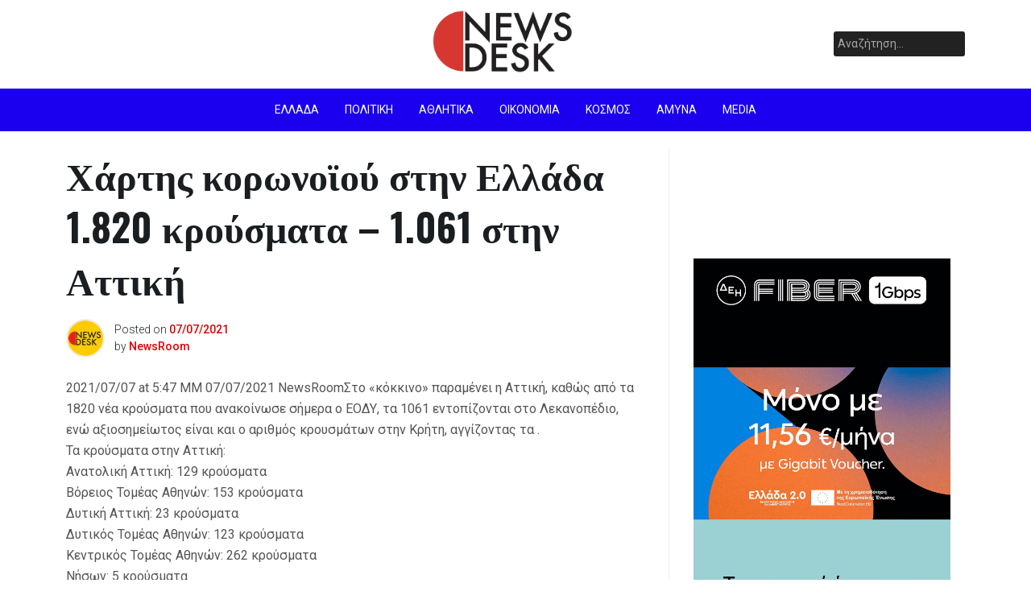

--- FILE ---
content_type: text/html; charset=UTF-8
request_url: https://newsdesk.gr/2021/07/chartis-koronoioy-stin-ellada-1-820-kroysmata-1-061-stin-attiki/
body_size: 14694
content:
<!doctype html>
<html lang="el">
<head>
	<meta charset="UTF-8">
	<meta name="viewport" content="width=device-width, initial-scale=1">
	<link rel="profile" href="https://gmpg.org/xfn/11">

	<meta name='robots' content='index, follow, max-image-preview:large, max-snippet:-1, max-video-preview:-1' />

	<!-- This site is optimized with the Yoast SEO plugin v21.8.1 - https://yoast.com/wordpress/plugins/seo/ -->
	<title>Χάρτης κορωνοϊού στην Ελλάδα 1.820 κρούσματα - 1.061 στην Αττική - NewsDesk</title>
	<link rel="canonical" href="https://newsdesk.gr/2021/07/chartis-koronoioy-stin-ellada-1-820-kroysmata-1-061-stin-attiki/" />
	<meta property="og:locale" content="el_GR" />
	<meta property="og:type" content="article" />
	<meta property="og:title" content="Χάρτης κορωνοϊού στην Ελλάδα 1.820 κρούσματα - 1.061 στην Αττική - NewsDesk" />
	<meta property="og:description" content="Στο «κόκκινο» παραμένει η Αττική, καθώς από τα 1820 νέα κρούσματα που ανακοίνωσε σήμερα ο ΕΟΔΥ, τα 1061 εντοπίζονται στο Λεκανοπέδιο, ενώ αξιοσημείωτος είναι και ο αριθμός κρουσμάτων στην Κρήτη,...." />
	<meta property="og:url" content="https://newsdesk.gr/2021/07/chartis-koronoioy-stin-ellada-1-820-kroysmata-1-061-stin-attiki/" />
	<meta property="og:site_name" content="NewsDesk" />
	<meta property="article:publisher" content="https://facebook.com/newsdesk.gr" />
	<meta property="article:published_time" content="2021-07-07T14:47:11+00:00" />
	<meta name="author" content="NewsRoom" />
	<meta name="twitter:card" content="summary_large_image" />
	<meta name="twitter:creator" content="@newsdesk_gr" />
	<meta name="twitter:site" content="@newsdesk_gr" />
	<meta name="twitter:label1" content="Συντάχθηκε από" />
	<meta name="twitter:data1" content="NewsRoom" />
	<meta name="twitter:label2" content="Εκτιμώμενος χρόνος ανάγνωσης" />
	<meta name="twitter:data2" content="1 λεπτό" />
	<script type="application/ld+json" class="yoast-schema-graph">{"@context":"https://schema.org","@graph":[{"@type":"Article","@id":"https://newsdesk.gr/2021/07/chartis-koronoioy-stin-ellada-1-820-kroysmata-1-061-stin-attiki/#article","isPartOf":{"@id":"https://newsdesk.gr/2021/07/chartis-koronoioy-stin-ellada-1-820-kroysmata-1-061-stin-attiki/"},"author":{"name":"NewsRoom","@id":"https://newsdesk.gr/#/schema/person/20e84b1b0240293da20bf85ff9983f65"},"headline":"Χάρτης κορωνοϊού στην Ελλάδα 1.820 κρούσματα &#8211; 1.061 στην Αττική","datePublished":"2021-07-07T14:47:11+00:00","dateModified":"2021-07-07T14:47:11+00:00","mainEntityOfPage":{"@id":"https://newsdesk.gr/2021/07/chartis-koronoioy-stin-ellada-1-820-kroysmata-1-061-stin-attiki/"},"wordCount":2,"publisher":{"@id":"https://newsdesk.gr/#organization"},"image":{"@id":"https://newsdesk.gr/2021/07/chartis-koronoioy-stin-ellada-1-820-kroysmata-1-061-stin-attiki/#primaryimage"},"thumbnailUrl":"","articleSection":[" Κορονοιος","Ελλάδα"],"inLanguage":"el"},{"@type":"WebPage","@id":"https://newsdesk.gr/2021/07/chartis-koronoioy-stin-ellada-1-820-kroysmata-1-061-stin-attiki/","url":"https://newsdesk.gr/2021/07/chartis-koronoioy-stin-ellada-1-820-kroysmata-1-061-stin-attiki/","name":"Χάρτης κορωνοϊού στην Ελλάδα 1.820 κρούσματα - 1.061 στην Αττική - NewsDesk","isPartOf":{"@id":"https://newsdesk.gr/#website"},"primaryImageOfPage":{"@id":"https://newsdesk.gr/2021/07/chartis-koronoioy-stin-ellada-1-820-kroysmata-1-061-stin-attiki/#primaryimage"},"image":{"@id":"https://newsdesk.gr/2021/07/chartis-koronoioy-stin-ellada-1-820-kroysmata-1-061-stin-attiki/#primaryimage"},"thumbnailUrl":"","datePublished":"2021-07-07T14:47:11+00:00","dateModified":"2021-07-07T14:47:11+00:00","breadcrumb":{"@id":"https://newsdesk.gr/2021/07/chartis-koronoioy-stin-ellada-1-820-kroysmata-1-061-stin-attiki/#breadcrumb"},"inLanguage":"el","potentialAction":[{"@type":"ReadAction","target":["https://newsdesk.gr/2021/07/chartis-koronoioy-stin-ellada-1-820-kroysmata-1-061-stin-attiki/"]}]},{"@type":"ImageObject","inLanguage":"el","@id":"https://newsdesk.gr/2021/07/chartis-koronoioy-stin-ellada-1-820-kroysmata-1-061-stin-attiki/#primaryimage","url":"","contentUrl":""},{"@type":"BreadcrumbList","@id":"https://newsdesk.gr/2021/07/chartis-koronoioy-stin-ellada-1-820-kroysmata-1-061-stin-attiki/#breadcrumb","itemListElement":[{"@type":"ListItem","position":1,"name":"Αρχική","item":"https://newsdesk.gr/"},{"@type":"ListItem","position":2,"name":"Home","item":"https://newsdesk.gr/home-2/"},{"@type":"ListItem","position":3,"name":"Χάρτης κορωνοϊού στην Ελλάδα 1.820 κρούσματα &#8211; 1.061 στην Αττική"}]},{"@type":"WebSite","@id":"https://newsdesk.gr/#website","url":"https://newsdesk.gr/","name":"NewsDesk","description":"","publisher":{"@id":"https://newsdesk.gr/#organization"},"potentialAction":[{"@type":"SearchAction","target":{"@type":"EntryPoint","urlTemplate":"https://newsdesk.gr/?s={search_term_string}"},"query-input":"required name=search_term_string"}],"inLanguage":"el"},{"@type":"Organization","@id":"https://newsdesk.gr/#organization","name":"NewsDesk","url":"https://newsdesk.gr/","logo":{"@type":"ImageObject","inLanguage":"el","@id":"https://newsdesk.gr/#/schema/logo/image/","url":"https://newsdesk.gr/wp-content/uploads/2020/06/cropped-Screenshot-2020-06-04-at-1.50.02-PM-1.png","contentUrl":"https://newsdesk.gr/wp-content/uploads/2020/06/cropped-Screenshot-2020-06-04-at-1.50.02-PM-1.png","width":1166,"height":510,"caption":"NewsDesk"},"image":{"@id":"https://newsdesk.gr/#/schema/logo/image/"},"sameAs":["https://facebook.com/newsdesk.gr","https://twitter.com/newsdesk_gr"]},{"@type":"Person","@id":"https://newsdesk.gr/#/schema/person/20e84b1b0240293da20bf85ff9983f65","name":"NewsRoom","image":{"@type":"ImageObject","inLanguage":"el","@id":"https://newsdesk.gr/#/schema/person/image/","url":"https://newsdesk.gr/wp-content/uploads/2022/02/21824277-BC75-48E2-AD69-9EE55722A5ED-150x150.jpeg","contentUrl":"https://newsdesk.gr/wp-content/uploads/2022/02/21824277-BC75-48E2-AD69-9EE55722A5ED-150x150.jpeg","caption":"NewsRoom"},"url":"https://newsdesk.gr/author/crazyalex/"}]}</script>
	<!-- / Yoast SEO plugin. -->


<link rel='dns-prefetch' href='//fonts.googleapis.com' />
<link rel="alternate" type="application/rss+xml" title="Ροή RSS &raquo; NewsDesk" href="https://newsdesk.gr/feed/" />
<link rel="alternate" type="application/rss+xml" title="Ροή Σχολίων &raquo; NewsDesk" href="https://newsdesk.gr/comments/feed/" />
<script type="da635e40334bfef5f63d1228-text/javascript">
window._wpemojiSettings = {"baseUrl":"https:\/\/s.w.org\/images\/core\/emoji\/14.0.0\/72x72\/","ext":".png","svgUrl":"https:\/\/s.w.org\/images\/core\/emoji\/14.0.0\/svg\/","svgExt":".svg","source":{"concatemoji":"https:\/\/newsdesk.gr\/wp-includes\/js\/wp-emoji-release.min.js?ver=6.2"}};
/*! This file is auto-generated */
!function(e,a,t){var n,r,o,i=a.createElement("canvas"),p=i.getContext&&i.getContext("2d");function s(e,t){p.clearRect(0,0,i.width,i.height),p.fillText(e,0,0);e=i.toDataURL();return p.clearRect(0,0,i.width,i.height),p.fillText(t,0,0),e===i.toDataURL()}function c(e){var t=a.createElement("script");t.src=e,t.defer=t.type="text/javascript",a.getElementsByTagName("head")[0].appendChild(t)}for(o=Array("flag","emoji"),t.supports={everything:!0,everythingExceptFlag:!0},r=0;r<o.length;r++)t.supports[o[r]]=function(e){if(p&&p.fillText)switch(p.textBaseline="top",p.font="600 32px Arial",e){case"flag":return s("\ud83c\udff3\ufe0f\u200d\u26a7\ufe0f","\ud83c\udff3\ufe0f\u200b\u26a7\ufe0f")?!1:!s("\ud83c\uddfa\ud83c\uddf3","\ud83c\uddfa\u200b\ud83c\uddf3")&&!s("\ud83c\udff4\udb40\udc67\udb40\udc62\udb40\udc65\udb40\udc6e\udb40\udc67\udb40\udc7f","\ud83c\udff4\u200b\udb40\udc67\u200b\udb40\udc62\u200b\udb40\udc65\u200b\udb40\udc6e\u200b\udb40\udc67\u200b\udb40\udc7f");case"emoji":return!s("\ud83e\udef1\ud83c\udffb\u200d\ud83e\udef2\ud83c\udfff","\ud83e\udef1\ud83c\udffb\u200b\ud83e\udef2\ud83c\udfff")}return!1}(o[r]),t.supports.everything=t.supports.everything&&t.supports[o[r]],"flag"!==o[r]&&(t.supports.everythingExceptFlag=t.supports.everythingExceptFlag&&t.supports[o[r]]);t.supports.everythingExceptFlag=t.supports.everythingExceptFlag&&!t.supports.flag,t.DOMReady=!1,t.readyCallback=function(){t.DOMReady=!0},t.supports.everything||(n=function(){t.readyCallback()},a.addEventListener?(a.addEventListener("DOMContentLoaded",n,!1),e.addEventListener("load",n,!1)):(e.attachEvent("onload",n),a.attachEvent("onreadystatechange",function(){"complete"===a.readyState&&t.readyCallback()})),(e=t.source||{}).concatemoji?c(e.concatemoji):e.wpemoji&&e.twemoji&&(c(e.twemoji),c(e.wpemoji)))}(window,document,window._wpemojiSettings);
</script>
<style>
img.wp-smiley,
img.emoji {
	display: inline !important;
	border: none !important;
	box-shadow: none !important;
	height: 1em !important;
	width: 1em !important;
	margin: 0 0.07em !important;
	vertical-align: -0.1em !important;
	background: none !important;
	padding: 0 !important;
}
</style>
	
<link rel='stylesheet' id='mediaelement-css' href='https://newsdesk.gr/wp-includes/js/mediaelement/mediaelementplayer-legacy.min.css?ver=4.2.17' media='all' />
<link rel='stylesheet' id='wp-mediaelement-css' href='https://newsdesk.gr/wp-includes/js/mediaelement/wp-mediaelement.min.css?ver=6.2' media='all' />
<link rel='stylesheet' id='pixanews-style-css' href='https://newsdesk.gr/wp-content/themes/pixanews/style.css?ver=1.0.2.2' media='all' />
<link rel='stylesheet' id='bootstrap-css' href='https://newsdesk.gr/wp-content/themes/pixanews/lib/bootstrap/bootstrap.min.css?ver=6.2' media='all' />
<link rel='stylesheet' id='fontawesome-css' href='https://newsdesk.gr/wp-content/themes/pixanews/lib/font-awesome/css/all.min.css?ver=6.2' media='all' />
<link rel='stylesheet' id='acme-ticker-css-css' href='https://newsdesk.gr/wp-content/themes/pixanews/lib/acmeticker/css/style.min.css?ver=6.2' media='all' />
<link rel='stylesheet' id='owl-carousel-css-css' href='https://newsdesk.gr/wp-content/themes/pixanews/lib/owl-carousel/dist/assets/owl.carousel.min.css?ver=6.2' media='all' />
<link rel='stylesheet' id='owl-carousel-theme-css-css' href='https://newsdesk.gr/wp-content/themes/pixanews/lib/owl-carousel/dist/assets/owl.theme.default.min.css?ver=6.2' media='all' />
<link rel='stylesheet' id='sidr-dark-css-css' href='https://newsdesk.gr/wp-content/themes/pixanews/lib/sidr/stylesheets/jquery.sidr.dark.min.css?ver=6.2' media='all' />
<link rel='stylesheet' id='pixanews-primary-font-css' href='//fonts.googleapis.com/css2?family=Roboto%3Awght%40100%3B200%3B300%3B400%3B500%3B600%3B700%3B900&#038;display=swap&#038;ver=6.2' media='all' />
<link rel='stylesheet' id='pixanews-secondary-font-css' href='//fonts.googleapis.com/css2?family=Oswald%3Awght%40300%3B400%3B500%3B600%3B700&#038;display=swap&#038;ver=6.2' media='all' />
<link rel='stylesheet' id='pixanews-core-css' href='https://newsdesk.gr/wp-content/themes/pixanews/design-files/core/core.css?ver=6.2' media='all' />
<link rel='stylesheet' id='pixanews-header-css' href='https://newsdesk.gr/wp-content/themes/pixanews/design-files/header/style2/header.css?ver=6.2' media='all' />
<link rel='stylesheet' id='pixanews-blog-style1-css' href='https://newsdesk.gr/wp-content/themes/pixanews/design-files/blog-style/blog-style1.css?ver=6.2' media='all' />
<link rel='stylesheet' id='pixanews-single-css' href='https://newsdesk.gr/wp-content/themes/pixanews/design-files/single/single.css?ver=6.2' media='all' />
<link rel='stylesheet' id='pixanews-sidebar-css' href='https://newsdesk.gr/wp-content/themes/pixanews/design-files/sidebar/sidebar.css?ver=6.2' media='all' />
<link rel='stylesheet' id='pixanews-footer-css' href='https://newsdesk.gr/wp-content/themes/pixanews/design-files/footer/footer.css?ver=6.2' media='all' />
<link rel='stylesheet' id='pixanews-featured-modules-css' href='https://newsdesk.gr/wp-content/themes/pixanews/design-files/featured-modules/featured-modules.css?ver=6.2' media='all' />
<link rel='stylesheet' id='social-logos-css' href='https://newsdesk.gr/wp-content/plugins/jetpack/_inc/social-logos/social-logos.min.css?ver=11.9.3' media='all' />
<link rel='stylesheet' id='jetpack_css-css' href='https://newsdesk.gr/wp-content/plugins/jetpack/css/jetpack.css?ver=11.9.3' media='all' />
<script src='https://newsdesk.gr/wp-includes/js/jquery/jquery.min.js?ver=3.6.3' id='jquery-core-js' type="da635e40334bfef5f63d1228-text/javascript"></script>
<script src='https://newsdesk.gr/wp-includes/js/jquery/jquery-migrate.min.js?ver=3.4.0' id='jquery-migrate-js' type="da635e40334bfef5f63d1228-text/javascript"></script>
<link rel="https://api.w.org/" href="https://newsdesk.gr/wp-json/" /><link rel="alternate" type="application/json" href="https://newsdesk.gr/wp-json/wp/v2/posts/32599" /><link rel="EditURI" type="application/rsd+xml" title="RSD" href="https://newsdesk.gr/xmlrpc.php?rsd" />
<link rel="wlwmanifest" type="application/wlwmanifest+xml" href="https://newsdesk.gr/wp-includes/wlwmanifest.xml" />
<meta name="generator" content="WordPress 6.2" />
<link rel='shortlink' href='https://newsdesk.gr/?p=32599' />
<link rel="alternate" type="application/json+oembed" href="https://newsdesk.gr/wp-json/oembed/1.0/embed?url=https%3A%2F%2Fnewsdesk.gr%2F2021%2F07%2Fchartis-koronoioy-stin-ellada-1-820-kroysmata-1-061-stin-attiki%2F" />
<link rel="alternate" type="text/xml+oembed" href="https://newsdesk.gr/wp-json/oembed/1.0/embed?url=https%3A%2F%2Fnewsdesk.gr%2F2021%2F07%2Fchartis-koronoioy-stin-ellada-1-820-kroysmata-1-061-stin-attiki%2F&#038;format=xml" />
<script async src="https://pagead2.googlesyndication.com/pagead/js/adsbygoogle.js?client=ca-pub-6991401863524251" crossorigin="anonymous" type="da635e40334bfef5f63d1228-text/javascript"></script>	<style>img#wpstats{display:none}</style>
		 <style>
 	:root {
		 --pixanews-primary: #1b00ef;
		 --pixanews-primary-text: #f9ffe7;
		 --pixanews-background-main: #ffffff;
		 --pixanews-background-darker: #ededed;
		 
		 --pixanews-secondary: #dd0000;
		 --pixanews-secondary-text: #FFFFFF;
		 --pixanews-secondary-dark: #1900c1;
		 
		 --pixanews-text-dark: #111;
		 --pixanews-text: #555;
		 --pixanews-text-light: #777;
		 
		 --pixanews-header-background: #ffffff;
		 --pixanews-header-text: #FFFFFF;
		 --pixanews-header-lighter: #222222;
		 --pixanews-top-bar-text: #777777;
		 
		 --pixanews-mobile-header-background: #ffffff;
		 --pixanews-mobile-header-text: #222222;
	 }
 </style>
 <style>
	 #masthead #site-branding .custom-logo {
		 max-height: 100px !important;
	 }
 </style>
      <meta name="onesignal" content="wordpress-plugin"/>
            <script type="da635e40334bfef5f63d1228-text/javascript">

      window.OneSignalDeferred = window.OneSignalDeferred || [];

      OneSignalDeferred.push(function(OneSignal) {
        var oneSignal_options = {};
        window._oneSignalInitOptions = oneSignal_options;

        oneSignal_options['serviceWorkerParam'] = { scope: '/wp-content/plugins/onesignal-free-web-push-notifications/sdk_files/push/onesignal/' };
oneSignal_options['serviceWorkerPath'] = 'OneSignalSDKWorker.js';

        OneSignal.Notifications.setDefaultUrl("https://newsdesk.gr");

        oneSignal_options['wordpress'] = true;
oneSignal_options['appId'] = '70658ea5-6713-4a11-ba89-696d71f60098';
oneSignal_options['allowLocalhostAsSecureOrigin'] = true;
oneSignal_options['welcomeNotification'] = { };
oneSignal_options['welcomeNotification']['title'] = "";
oneSignal_options['welcomeNotification']['message'] = "";
oneSignal_options['welcomeNotification']['url'] = "www.newsdesk.gr";
oneSignal_options['path'] = "https://newsdesk.gr/wp-content/plugins/onesignal-free-web-push-notifications/sdk_files/";
oneSignal_options['persistNotification'] = true;
oneSignal_options['promptOptions'] = { };
oneSignal_options['promptOptions']['actionMessage'] = "Εγγραφείτε για να λαμβάνετε ειδήσεις από την επιφάνεια εργασίας";
oneSignal_options['promptOptions']['acceptButtonText'] = "Εγγραφή";
oneSignal_options['promptOptions']['cancelButtonText'] = "Αργότερα";
oneSignal_options['notifyButton'] = { };
oneSignal_options['notifyButton']['enable'] = true;
oneSignal_options['notifyButton']['position'] = 'bottom-right';
oneSignal_options['notifyButton']['theme'] = 'default';
oneSignal_options['notifyButton']['size'] = 'medium';
oneSignal_options['notifyButton']['showCredit'] = true;
oneSignal_options['notifyButton']['text'] = {};
oneSignal_options['notifyButton']['text']['dialog.main.title'] = 'Εγγραφείτε για να λαμβάνετε ειδήσεις από την επιφάνεια εργασίας';
oneSignal_options['notifyButton']['text']['dialog.main.button.subscribe'] = 'Εγγραφή';
              OneSignal.init(window._oneSignalInitOptions);
              OneSignal.Slidedown.promptPush()      });

      function documentInitOneSignal() {
        var oneSignal_elements = document.getElementsByClassName("OneSignal-prompt");

        var oneSignalLinkClickHandler = function(event) { OneSignal.Notifications.requestPermission(); event.preventDefault(); };        for(var i = 0; i < oneSignal_elements.length; i++)
          oneSignal_elements[i].addEventListener('click', oneSignalLinkClickHandler, false);
      }

      if (document.readyState === 'complete') {
           documentInitOneSignal();
      }
      else {
           window.addEventListener("load", function(event){
               documentInitOneSignal();
          });
      }
    </script>
	<style type="text/css">
			.site-title,
		.site-description {
			position: absolute;
			clip: rect(1px, 1px, 1px, 1px);
			}
			</style>
	<link rel="icon" href="https://newsdesk.gr/wp-content/uploads/2022/01/cropped-9255E62F-8001-4D77-B90F-C43ED74E2F8F-32x32.jpeg" sizes="32x32" />
<link rel="icon" href="https://newsdesk.gr/wp-content/uploads/2022/01/cropped-9255E62F-8001-4D77-B90F-C43ED74E2F8F-192x192.jpeg" sizes="192x192" />
<link rel="apple-touch-icon" href="https://newsdesk.gr/wp-content/uploads/2022/01/cropped-9255E62F-8001-4D77-B90F-C43ED74E2F8F-180x180.jpeg" />
<meta name="msapplication-TileImage" content="https://newsdesk.gr/wp-content/uploads/2022/01/cropped-9255E62F-8001-4D77-B90F-C43ED74E2F8F-270x270.jpeg" />
</head>

<body class="post-template-default single single-post postid-32599 single-format-standard wp-custom-logo">
<div id="page" class="site">
	<a class="skip-link screen-reader-text" href="#primary">Skip to content</a>
	
				<header id="masthead" class="site-header style2 d-none d-sm-none d-md-block">
				<div>
										<div id="middle-bar">
	<div class="container">
		<div class="row">
			<div class="social-menu-wrapper col">
							</div>
			
			<div id="site-branding" class="col">
				<a href="https://newsdesk.gr/" class="custom-logo-link" rel="home"><img width="1166" height="510" src="https://newsdesk.gr/wp-content/uploads/2020/06/cropped-Screenshot-2020-06-04-at-1.50.02-PM-1.png" class="custom-logo" alt="NewsDesk" decoding="async" srcset="https://newsdesk.gr/wp-content/uploads/2020/06/cropped-Screenshot-2020-06-04-at-1.50.02-PM-1.png 1166w, https://newsdesk.gr/wp-content/uploads/2020/06/cropped-Screenshot-2020-06-04-at-1.50.02-PM-1-300x131.png 300w, https://newsdesk.gr/wp-content/uploads/2020/06/cropped-Screenshot-2020-06-04-at-1.50.02-PM-1-1024x448.png 1024w, https://newsdesk.gr/wp-content/uploads/2020/06/cropped-Screenshot-2020-06-04-at-1.50.02-PM-1-768x336.png 768w" sizes="(max-width: 1166px) 100vw, 1166px" /></a>					<div class="site-title h1"><a href="https://newsdesk.gr/" rel="home">NewsDesk</a></div>
			</div><!-- .site-branding -->
			
			<div id="top-search" class="col">
				<form role="search" method="get" class="search-form" action="https://newsdesk.gr/">
				<label>
					<span class="screen-reader-text">Αναζήτηση για:</span>
					<input type="search" class="search-field" placeholder="Αναζήτηση&hellip;" value="" name="s" />
				</label>
				<input type="submit" class="search-submit" value="Αναζήτηση" />
			</form>	
			</div>
		</div>
	</div>
</div>	
					<div id="bottom-bar">
	<nav id="site-navigation" class="main-navigation">
		<div class="container">
			<div class="menu-menu-1-container"><ul id="primary-menu" class="menu"><li id="menu-item-12" class="menu-item menu-item-type-taxonomy menu-item-object-category current-post-ancestor current-menu-parent current-post-parent menu-item-12"><a href="https://newsdesk.gr/category/ellada/">Ελλάδα</a></li>
<li id="menu-item-17" class="menu-item menu-item-type-taxonomy menu-item-object-category menu-item-17"><a href="https://newsdesk.gr/category/politiki/">Πολιτική</a></li>
<li id="menu-item-37353" class="menu-item menu-item-type-taxonomy menu-item-object-category menu-item-37353"><a href="https://newsdesk.gr/category/athlitika/">αθλητικα</a></li>
<li id="menu-item-15" class="menu-item menu-item-type-taxonomy menu-item-object-category menu-item-15"><a href="https://newsdesk.gr/category/ikonomia/">Οικονομία</a></li>
<li id="menu-item-14" class="menu-item menu-item-type-taxonomy menu-item-object-category menu-item-14"><a href="https://newsdesk.gr/category/kosmos/">Κόσμος</a></li>
<li id="menu-item-36696" class="menu-item menu-item-type-taxonomy menu-item-object-category menu-item-36696"><a href="https://newsdesk.gr/category/amyna/">Άμυνα</a></li>
<li id="menu-item-36695" class="menu-item menu-item-type-taxonomy menu-item-object-category menu-item-36695"><a href="https://newsdesk.gr/category/media/">Media</a></li>
</ul></div>		</div>
	</nav><!-- #site-navigation -->
</div>				</div>		
			</header><!-- #masthead -->
			
	 
	<header id="masthead-mobile" class="d-flex d-sm-flex d-md-none">
		<a href="#sidr" id="sidr-toggle" class="toggle-menu-hamburger"><i class="fa fa-bars"></i></a>
		<div id="site-branding-mobile">
			<a href="https://newsdesk.gr/" class="custom-logo-link" rel="home"><img width="1166" height="510" src="https://newsdesk.gr/wp-content/uploads/2020/06/cropped-Screenshot-2020-06-04-at-1.50.02-PM-1.png" class="custom-logo" alt="NewsDesk" decoding="async" srcset="https://newsdesk.gr/wp-content/uploads/2020/06/cropped-Screenshot-2020-06-04-at-1.50.02-PM-1.png 1166w, https://newsdesk.gr/wp-content/uploads/2020/06/cropped-Screenshot-2020-06-04-at-1.50.02-PM-1-300x131.png 300w, https://newsdesk.gr/wp-content/uploads/2020/06/cropped-Screenshot-2020-06-04-at-1.50.02-PM-1-1024x448.png 1024w, https://newsdesk.gr/wp-content/uploads/2020/06/cropped-Screenshot-2020-06-04-at-1.50.02-PM-1-768x336.png 768w" sizes="(max-width: 1166px) 100vw, 1166px" /></a>	</div><!-- .site-branding -->		<a href="#search-drop" class="search-toggle"><i class="fa fa-search"></i></a>
	</header>	

	<div class="container">
		<div class="row">
	<main id="primary" class="site-main col-md-8">

		<article id="post-32599" class="single-style2 post-32599 post type-post status-publish format-standard has-post-thumbnail hentry category-covid category-ellada">

	<header class="entry-header">
		<h1 class="entry-title">Χάρτης κορωνοϊού στην Ελλάδα 1.820 κρούσματα &#8211; 1.061 στην Αττική</h1>	
			<div class="entry-meta">
					 <div class="entry-meta-style2 row">
		 <div class="col author-avatar">
			 <img src="https://newsdesk.gr/wp-content/uploads/2022/02/21824277-BC75-48E2-AD69-9EE55722A5ED-150x150.jpeg" width="96" height="96" alt="Avatar" class="avatar avatar-96 wp-user-avatar wp-user-avatar-96 photo avatar-default" />		 </div>
		 <div class="col">
			 <span class="posted-on">Posted on <a href="https://newsdesk.gr/2021/07/chartis-koronoioy-stin-ellada-1-820-kroysmata-1-061-stin-attiki/" rel="bookmark"><time class="entry-date published updated" datetime="2021-07-07T17:47:11+03:00">07/07/2021</time></a></span><span class="byline"> by <span class="author vcard"><a class="url fn n" href="https://newsdesk.gr/author/crazyalex/">NewsRoom</a></span></span>		 </div>
	 </div>
	 
	 			</div><!-- .entry-meta -->
	</header><!-- .entry-header -->

	
			<div class="post-thumbnail">
							</div><!-- .post-thumbnail -->

		
	<div class="entry-content clearfix">
		<p>2021/07/07 at 5:47 ΜΜ 07/07/2021 NewsRoomΣτο «κόκκινο» παραμένει η Αττική, καθώς από τα 1820 νέα κρούσματα που ανακοίνωσε σήμερα ο ΕΟΔΥ, τα 1061 εντοπίζονται στο Λεκανοπέδιο, ενώ αξιοσημείωτος είναι και ο αριθμός κρουσμάτων στην Κρήτη, αγγίζοντας τα .<br />
Τα κρούσματα στην Αττική:<br />
Ανατολική Αττική: 129 κρούσματα<br />
Βόρειος Τομέας Αθηνών: 153 κρούσματα<br />
Δυτική Αττική: 23 κρούσματα<br />
Δυτικός Τομέας Αθηνών: 123 κρούσματα<br />
Κεντρικός Τομέας Αθηνών: 262 κρούσματα<br />
Νήσων: 5 κρούσματα<br />
Νότιος Τομέας Αθηνών: 239 κρούσματα<br />
Πειραιώς: 127 κρούσματα<br />
Στη Θεσσαλονίκη καταγράφηκαν 51 νέες μολύνσεις. Αξιοσημείωτο είναι ότι στο νομό Ηρακλείου Κρήτης εντοπίστηκαν 70 κρούσματα, ενώ στην περιφερειακή ενότητα Ρεθύμνου 69 κρούσματα.<br />
&nbsp;</p>
<div class="sharedaddy sd-sharing-enabled"><div class="robots-nocontent sd-block sd-social sd-social-icon-text sd-sharing"><h3 class="sd-title">Κοινοποιήστε:</h3><div class="sd-content"><ul><li class="share-twitter"><a rel="nofollow noopener noreferrer" data-shared="sharing-twitter-32599" class="share-twitter sd-button share-icon" href="https://newsdesk.gr/2021/07/chartis-koronoioy-stin-ellada-1-820-kroysmata-1-061-stin-attiki/?share=twitter" target="_blank" title="Κλικ για κοινοποίηση στο Twitter" ><span>Twitter</span></a></li><li class="share-linkedin"><a rel="nofollow noopener noreferrer" data-shared="sharing-linkedin-32599" class="share-linkedin sd-button share-icon" href="https://newsdesk.gr/2021/07/chartis-koronoioy-stin-ellada-1-820-kroysmata-1-061-stin-attiki/?share=linkedin" target="_blank" title="Κλικ για κοινοποίηση στο LinkedIn" ><span>LinkedIn</span></a></li><li class="share-telegram"><a rel="nofollow noopener noreferrer" data-shared="" class="share-telegram sd-button share-icon" href="https://newsdesk.gr/2021/07/chartis-koronoioy-stin-ellada-1-820-kroysmata-1-061-stin-attiki/?share=telegram" target="_blank" title="Πατήστε για να μοιραστείτε στο Telegram" ><span>Telegram</span></a></li><li class="share-jetpack-whatsapp"><a rel="nofollow noopener noreferrer" data-shared="" class="share-jetpack-whatsapp sd-button share-icon" href="https://newsdesk.gr/2021/07/chartis-koronoioy-stin-ellada-1-820-kroysmata-1-061-stin-attiki/?share=jetpack-whatsapp" target="_blank" title="Πατήστε για να μοιραστείτε στο WhatsApp" ><span>WhatsApp</span></a></li><li class="share-facebook"><a rel="nofollow noopener noreferrer" data-shared="sharing-facebook-32599" class="share-facebook sd-button share-icon" href="https://newsdesk.gr/2021/07/chartis-koronoioy-stin-ellada-1-820-kroysmata-1-061-stin-attiki/?share=facebook" target="_blank" title="Πατήστε για κοινοποίηση στο Facebook" ><span>Facebook</span></a></li><li class="share-end"></li></ul></div></div></div><div class='code-block code-block-5' style='margin: 8px auto; text-align: center; display: block; clear: both;'>
<iframe src="https://servedbyadbutler.com/adserve/;ID=179386;size=300x600;setID=575635;type=iframe;click=CLICK_MACRO_PLACEHOLDER" width="300" height="600" marginwidth="0" marginheight="0" hspace="0" vspace="0" frameborder="0" scrolling="no">
</iframe></div>
<!-- CONTENT END 2 -->
	</div><!-- .entry-content -->

	<footer class="entry-footer clearfix">
		<span class="cat-links">Posted Under <a href="https://newsdesk.gr/category/covid/" rel="category tag"> Κορονοιος</a> <a href="https://newsdesk.gr/category/ellada/" rel="category tag">Ελλάδα</a></span>	</footer><!-- .entry-footer -->
		
	
	<nav class="navigation post-navigation" aria-label="Άρθρα">
		<h2 class="screen-reader-text">Πλοήγηση άρθρων</h2>
		<div class="nav-links"><div class="nav-previous"><a href="https://newsdesk.gr/2021/07/poioi-voyleytes-zitisan-syggnomi-apo-tin-zoi-konstantopoyloy/" rel="prev"><i class="fa fa-arrow-alt-circle-left"></i><span class="nav-title">Ποιοι βουλευτές ζήτησαν συγνώμη από την Ζωή Κωνσταντοπούλου</span></a></div><div class="nav-next"><a href="https://newsdesk.gr/2021/07/o-kairos-simera-kai-ayrio-paraskeyi-28/" rel="next"><span class="nav-title">Ο καιρός σήμερα και αύριο Παρασκευή</span><i class="fa fa-arrow-alt-circle-right"></i></a></div></div>
	</nav>		
		
</article><!-- #post-32599 -->
	</main><!-- #main --> 


<aside id="secondary" class="widget-area col-md-4">
	<section id="custom_html-20" class="widget_text widget widget_custom_html"><div class="textwidget custom-html-widget"><div class="ft_async_tag">
    <noscript>
        <a href="https://servedby.flashtalking.com/click/2/297972;10200099;0;209;0/?gdpr=${GDPR}&gdpr_consent=${GDPR_CONSENT_78}&ft_width=300&ft_height=250&url=43533604" target="_blank" rel="noopener">
        <img border="0" src="https://servedby.flashtalking.com/imp/2/297972;10200099;205;gif;NewsdeskGR;300x250/?gdpr=${GDPR}&gdpr_consent=${GDPR_CONSENT_78}">
        </a>
    </noscript>
    <script src="/cdn-cgi/scripts/7d0fa10a/cloudflare-static/rocket-loader.min.js" data-cf-settings="da635e40334bfef5f63d1228-|49"></script><img src="data:image/png,ft" style="display: none" onerror='
        (function(img) {
            window.ftClick = "";
            window.ftExpTrack_10200099 = "";
            window.ftX = "";
            window.ftY = "";
            window.ftZ = "";
            window.ftOBA = 1;
            window.ftContent = "";
            window.ftCustom = "";
            window.ft300x250_OOBclickTrack = "";
            window.ftRandom = Math.random()*1000000;
            window.ftClick_10200099 = ftClick;
            if(typeof(ft_referrer)=="undefined"){window.ft_referrer=(function(){var r="";if(window==top){r=window.location.href;}else{try{r=window.parent.location.href;}catch(e){}r=(r)?r:document.referrer;}while(encodeURIComponent(r).length>1000){r=r.substring(0,r.length-1);}return r;}());}
            var ftDomain = (window==top)?"":(function(){var d=document.referrer,m=(d)?d.match("(?::q/q/)+([qw-]+(q.[qw-]+)+)(q/)?".replace(/q/g,decodeURIComponent("%"+"5C"))):"",h=(m&&m[1])?m[1]:"";return (h&&h!=location.host)?"&ft_ifb=1&ft_domain="+encodeURIComponent(h):"";}());
            var ftV_10200099={pID:"10200099",width:"300",height:"250",params:{ftx:window.ftX,fty:window.ftY,ftadz:window.ftZ,ftscw:window.ftContent,ft_custom:window.ftCustom,ft_id:window.ftID||"",ft_idEnabled:window.ftIDEnabled||"",ftOBA:window.ftOBA,ft_domain:((ftDomain||"").match(RegExp("&ft_domain=([^&$]+)","i"))||["",""])[1],ft_ifb:((ftDomain||"").match(RegExp("&ft_ifb=([^&$]+)","i"))||["",""])[1],ft_agentEnv:window.mraid||window.ormma?"1":"0",ft_referrer:encodeURIComponent(window.ft_referrer),gdpr:"${GDPR}",gdpr_consent:"${GDPR_CONSENT_78}",ftClick:window.ftClick,cachebuster:window.ftRandom},winVars:{ftClick_10200099:window.ftClick_10200099,ftExpTrack_10200099:window.ftExpTrack_10200099,ft300x250_OOBclickTrack:window.ft300x250_OOBclickTrack},DTimeout:1E3,GTimeout:1E3},
            ftPProc=function(d){var c=this;d=JSON.parse(JSON.stringify(d));var f=[],l=function(a,b){b="undefined"===typeof b||isNaN(b)?1:parseInt(b,10);a=a||"";for(var e=0<=b?b:0;e--;)a=encodeURIComponent(a);return a},h=function(a){a=a.constructor==Array?a:[];for(var b=0;b<a.length;b++){var e=a[b].t&&"w"==a[b].t?"winVars":"params",c=d[e][a[b].p],g=l(a[b].n||"",a[b].e),h=l(a[b].v||"",a[b].e);g=(g?g+":":"")+h;""!==g&&(c="undefined"===typeof c||""===c||"o"===a[b].m?"":c+";",d[e][a[b].p]=c+g)}a=!0;for(b=0;b<f.length;b++)if(!f[b].deployed){a=!1;break}a&&k()},k=function(){k=function(){};deployTag()};c.getVars=function(a){return JSON.parse(JSON.stringify(a?"string"===typeof a&&"undefined"!==typeof d[a]?d[a]:{}:d))};c.getSrcString=function(){var a=c.getVars("params"),b=[],e;for(e in a)a.hasOwnProperty(e)&&"undefined"!==typeof a[e]&&""!==a[e]&&b.push(e+"="+a[e]);return b.join("&")};c.deployWinVars=function(){var a=c.getVars("winVars"),b;for(b in a)a.hasOwnProperty(b)&&"undefined"!==typeof a[b]&&(window[b]=a[b])};c.addPProc=function(a){a.deployed=!1;f.push(a)};c.init=function(){d.v=5;var a=[];0===f.length?k():(f.forEach(function(b){a.push(b.id);b.timeout=parseInt(isNaN(b.timeout)?d.DTimeout:b.timeout,10);b.timer=setTimeout(function(){var a={};clearTimeout(b.timer);b.deployed||(b.deployed=!0,h(a))},b.timeout||d.DTimeout);b.deploy(c.getVars(),function(a){clearTimeout(b.timer);b.deployed||(b.deployed=!0,h(a))})}),window["ftPPIDs_"+d.pID]=d.v+";"+a.join(","))}},ft10200099PP = new ftPProc(ftV_10200099);
            
            var deployTag = function(){deployTag = function(){};clearTimeout(gTimer);ft10200099PP.deployWinVars();
                var ftTag = document.createElement("script");
                ftTag.id = "ft_servedby_10200099";
                ftTag.src = "https://servedby.flashtalking.com/imp/2/297972;10200099;201;jsappend;NewsdeskGR;300x250/?"+ft10200099PP.getSrcString();
                ftTag.name = "ftscript_300x250";
                img.parentNode.insertBefore(ftTag, img.nextSibling);
            },gTimer = setTimeout(function(){clearTimeout(gTimer);deployTag();},ftV_10200099.GTimeout);ft10200099PP.init();
        })(this);
    '>
</div></div></section><section id="custom_html-19" class="widget_text widget widget_custom_html"><div class="textwidget custom-html-widget"><div class="ft_async_tag">
    <noscript>
        <a href="https://servedby.flashtalking.com/click/2/296991;10148841;0;209;0/?gdpr=${GDPR}&gdpr_consent=${GDPR_CONSENT_78}&ft_width=300&ft_height=250&url=43503759" target="_blank" rel="noopener">
        <img border="0" src="https://servedby.flashtalking.com/imp/2/296991;10148841;205;gif;NewsdeskGR;300x250/?gdpr=${GDPR}&gdpr_consent=${GDPR_CONSENT_78}">
        </a>
    </noscript>
    <script src="/cdn-cgi/scripts/7d0fa10a/cloudflare-static/rocket-loader.min.js" data-cf-settings="da635e40334bfef5f63d1228-|49"></script><img src="data:image/png,ft" style="display: none" onerror='
        (function(img) {
            window.ftClick = "";
            window.ftExpTrack_10148841 = "";
            window.ftX = "";
            window.ftY = "";
            window.ftZ = "";
            window.ftOBA = 1;
            window.ftContent = "";
            window.ftCustom = "";
            window.ft300x250_OOBclickTrack = "";
            window.ftRandom = Math.random()*1000000;
            window.ftClick_10148841 = ftClick;
            if(typeof(ft_referrer)=="undefined"){window.ft_referrer=(function(){var r="";if(window==top){r=window.location.href;}else{try{r=window.parent.location.href;}catch(e){}r=(r)?r:document.referrer;}while(encodeURIComponent(r).length>1000){r=r.substring(0,r.length-1);}return r;}());}
            var ftDomain = (window==top)?"":(function(){var d=document.referrer,m=(d)?d.match("(?::q/q/)+([qw-]+(q.[qw-]+)+)(q/)?".replace(/q/g,decodeURIComponent("%"+"5C"))):"",h=(m&&m[1])?m[1]:"";return (h&&h!=location.host)?"&ft_ifb=1&ft_domain="+encodeURIComponent(h):"";}());
            var ftV_10148841={pID:"10148841",width:"300",height:"250",params:{ftx:window.ftX,fty:window.ftY,ftadz:window.ftZ,ftscw:window.ftContent,ft_custom:window.ftCustom,ft_id:window.ftID||"",ft_idEnabled:window.ftIDEnabled||"",ftOBA:window.ftOBA,ft_domain:((ftDomain||"").match(RegExp("&ft_domain=([^&$]+)","i"))||["",""])[1],ft_ifb:((ftDomain||"").match(RegExp("&ft_ifb=([^&$]+)","i"))||["",""])[1],ft_agentEnv:window.mraid||window.ormma?"1":"0",ft_referrer:encodeURIComponent(window.ft_referrer),gdpr:"${GDPR}",gdpr_consent:"${GDPR_CONSENT_78}",ftClick:window.ftClick,cachebuster:window.ftRandom},winVars:{ftClick_10148841:window.ftClick_10148841,ftExpTrack_10148841:window.ftExpTrack_10148841,ft300x250_OOBclickTrack:window.ft300x250_OOBclickTrack},DTimeout:1E3,GTimeout:1E3},
            ftPProc=function(d){var c=this;d=JSON.parse(JSON.stringify(d));var f=[],l=function(a,b){b="undefined"===typeof b||isNaN(b)?1:parseInt(b,10);a=a||"";for(var e=0<=b?b:0;e--;)a=encodeURIComponent(a);return a},h=function(a){a=a.constructor==Array?a:[];for(var b=0;b<a.length;b++){var e=a[b].t&&"w"==a[b].t?"winVars":"params",c=d[e][a[b].p],g=l(a[b].n||"",a[b].e),h=l(a[b].v||"",a[b].e);g=(g?g+":":"")+h;""!==g&&(c="undefined"===typeof c||""===c||"o"===a[b].m?"":c+";",d[e][a[b].p]=c+g)}a=!0;for(b=0;b<f.length;b++)if(!f[b].deployed){a=!1;break}a&&k()},k=function(){k=function(){};deployTag()};c.getVars=function(a){return JSON.parse(JSON.stringify(a?"string"===typeof a&&"undefined"!==typeof d[a]?d[a]:{}:d))};c.getSrcString=function(){var a=c.getVars("params"),b=[],e;for(e in a)a.hasOwnProperty(e)&&"undefined"!==typeof a[e]&&""!==a[e]&&b.push(e+"="+a[e]);return b.join("&")};c.deployWinVars=function(){var a=c.getVars("winVars"),b;for(b in a)a.hasOwnProperty(b)&&"undefined"!==typeof a[b]&&(window[b]=a[b])};c.addPProc=function(a){a.deployed=!1;f.push(a)};c.init=function(){d.v=5;var a=[];0===f.length?k():(f.forEach(function(b){a.push(b.id);b.timeout=parseInt(isNaN(b.timeout)?d.DTimeout:b.timeout,10);b.timer=setTimeout(function(){var a={};clearTimeout(b.timer);b.deployed||(b.deployed=!0,h(a))},b.timeout||d.DTimeout);b.deploy(c.getVars(),function(a){clearTimeout(b.timer);b.deployed||(b.deployed=!0,h(a))})}),window["ftPPIDs_"+d.pID]=d.v+";"+a.join(","))}},ft10148841PP = new ftPProc(ftV_10148841);
            
            var deployTag = function(){deployTag = function(){};clearTimeout(gTimer);ft10148841PP.deployWinVars();
                var ftTag = document.createElement("script");
                ftTag.id = "ft_servedby_10148841";
                ftTag.src = "https://servedby.flashtalking.com/imp/2/296991;10148841;201;jsappend;NewsdeskGR;300x250/?"+ft10148841PP.getSrcString();
                ftTag.name = "ftscript_300x250";
                img.parentNode.insertBefore(ftTag, img.nextSibling);
            },gTimer = setTimeout(function(){clearTimeout(gTimer);deployTag();},ftV_10148841.GTimeout);ft10148841PP.init();
        })(this);
    '>
</div>
</div></section><section id="custom_html-18" class="widget_text widget widget_custom_html"><div class="textwidget custom-html-widget"><html>
<body>

<p>
 <a href="https://www.dei.gr/el/gia-to-spiti/dei-fiber/">
<img border="0" alt="dei" src="https://newsdesk.gr/wp-content/uploads/2025/11/dei11.jpg">
</a>
</p>

<script src="/cdn-cgi/scripts/7d0fa10a/cloudflare-static/rocket-loader.min.js" data-cf-settings="da635e40334bfef5f63d1228-|49" defer></script><script defer src="https://static.cloudflareinsights.com/beacon.min.js/vcd15cbe7772f49c399c6a5babf22c1241717689176015" integrity="sha512-ZpsOmlRQV6y907TI0dKBHq9Md29nnaEIPlkf84rnaERnq6zvWvPUqr2ft8M1aS28oN72PdrCzSjY4U6VaAw1EQ==" data-cf-beacon='{"version":"2024.11.0","token":"e752ee46cdec4cfa96daf44d823d74fb","r":1,"server_timing":{"name":{"cfCacheStatus":true,"cfEdge":true,"cfExtPri":true,"cfL4":true,"cfOrigin":true,"cfSpeedBrain":true},"location_startswith":null}}' crossorigin="anonymous"></script>
</body>
</html>
</div></section><section id="block-41" class="widget widget_block"><script async src="https://pagead2.googlesyndication.com/pagead/js/adsbygoogle.js?client=ca-pub-6991401863524251" crossorigin="anonymous" type="da635e40334bfef5f63d1228-text/javascript"></script></section><section id="search-2" class="widget widget_search"><form role="search" method="get" class="search-form" action="https://newsdesk.gr/">
				<label>
					<span class="screen-reader-text">Αναζήτηση για:</span>
					<input type="search" class="search-field" placeholder="Αναζήτηση&hellip;" value="" name="s" />
				</label>
				<input type="submit" class="search-submit" value="Αναζήτηση" />
			</form></section></aside><!-- #secondary -->
	</div><!--#.row-->
	</div><!--.container-->	<footer id="footer-widgets">
	<div class="container">
		<div class="row">
							<div class="col-md-4 footer-column footer-column-1">
					<section id="block-40" class="widget widget_block">
<div class="wp-block-columns are-vertically-aligned-center is-layout-flex wp-container-4">
<div class="wp-block-column is-layout-flow">
<figure class="wp-block-image size-large"><img decoding="async" loading="lazy" width="1024" height="427" src="https://newsdesk.gr/wp-content/uploads/2022/02/9A536D82-6BD9-49C7-A2C1-153C2A7D90CC-1024x427.jpeg" alt="" class="wp-image-40073" srcset="https://newsdesk.gr/wp-content/uploads/2022/02/9A536D82-6BD9-49C7-A2C1-153C2A7D90CC-1024x427.jpeg 1024w, https://newsdesk.gr/wp-content/uploads/2022/02/9A536D82-6BD9-49C7-A2C1-153C2A7D90CC-300x125.jpeg 300w, https://newsdesk.gr/wp-content/uploads/2022/02/9A536D82-6BD9-49C7-A2C1-153C2A7D90CC-768x320.jpeg 768w, https://newsdesk.gr/wp-content/uploads/2022/02/9A536D82-6BD9-49C7-A2C1-153C2A7D90CC-1536x640.jpeg 1536w, https://newsdesk.gr/wp-content/uploads/2022/02/9A536D82-6BD9-49C7-A2C1-153C2A7D90CC-2048x853.jpeg 2048w" sizes="(max-width: 1024px) 100vw, 1024px" /></figure>
</div>



<div class="wp-block-column is-layout-flow"></div>



<div class="wp-block-column is-layout-flow"></div>
</div>
</section><section id="block-43" class="widget widget_block widget_recent_entries"><ul class="wp-block-latest-posts__list wp-block-latest-posts"><li><a class="wp-block-latest-posts__post-title" href="https://newsdesk.gr/2026/01/pame-stoichima-perissotera-apo-28-ekatommyria-evro-se-kerdi-moirase-tin-proigoumeni-evdomada-3/">ΠΑΜΕ ΣΤΟΙΧΗΜΑ: Περισσότερα από 28 εκατομμύρια ευρώ σε κέρδη μοίρασε την προηγούμενη εβδομάδα</a></li>
<li><a class="wp-block-latest-posts__post-title" href="https://newsdesk.gr/2026/01/o-omilos-mitsis-parousiazei-to-neo-brand-canvas-by-mitsis/">Ο ΟΜΙΛΟΣ MITSIS ΠΑΡΟΥΣΙΑΖΕΙ ΤΟ ΝΕΟ BRAND CANVAS BY MITSIS</a></li>
<li><a class="wp-block-latest-posts__post-title" href="https://newsdesk.gr/2026/01/i-exomologisi-tou-mavrommati/">Η εξομολόγηση του Μαυρομμάτη</a></li>
<li><a class="wp-block-latest-posts__post-title" href="https://newsdesk.gr/2026/01/athina-i-nea-synthesi-ton-dioikitikon-symvoulion-ton-nomikon-prosopon-tou-dimou/">Αθήνα: η νέα σύνθεση των Διοικητικών Συμβουλίων των Νομικών Προσώπων του Δήμου</a></li>
<li><a class="wp-block-latest-posts__post-title" href="https://newsdesk.gr/2026/01/choris-taxi-kai-simera-stin-attiki/">Χωρίς ταξί και σήμερα στην Αττική</a></li>
<li><a class="wp-block-latest-posts__post-title" href="https://newsdesk.gr/2026/01/xristidis-i-kyvernisi-katastrefei-tous-agrotes-tous-ktinotrofous-tous-alieies-ton-protogeni-tomea-tis-choras/">Xρηστίδης: Η κυβέρνηση καταστρέφει τους αγρότες, τους κτηνοτρόφους, τους αλιείες, τον πρωτογενή τομέα της χώρας</a></li>
<li><a class="wp-block-latest-posts__post-title" href="https://newsdesk.gr/2026/01/levadeiakos-kifisia-2-0-kai-pige-stous-4/">Λεβαδειακός &#8211; Κηφισιά 2-0 και πήγε στους &#8220;4&#8221;</a></li>
<li><a class="wp-block-latest-posts__post-title" href="https://newsdesk.gr/2026/01/ofis-dilitiriase-tin-aek/">ΟΦΗ(ς) δηλητηρίασε την ΑΕΚ</a></li>
<li><a class="wp-block-latest-posts__post-title" href="https://newsdesk.gr/2026/01/o-paok-petaxe-ton-olybiako-apo-to-kypello-mesa-ston-peiraia/">Ο ΠΑΟΚ πέταξε τον Ολυμπιακό από το Κύπελλο μέσα στον Πειραιά</a></li>
<li><a class="wp-block-latest-posts__post-title" href="https://newsdesk.gr/2026/01/syllypitirio-minyma-tou-grafeiou-typou-tou-syriza-ps-gia-tin-apoleia-tou-d-mitsioni/">Συλλυπητήριο μήνυμα του Γραφείου Τύπου του ΣΥΡΙΖΑ-ΠΣ για την απώλεια του Δ. Μητσιώνη</a></li>
</ul></section>
		<section id="recent-posts-4" class="widget widget_recent_entries">
		<div class="widget-title">Όλα τα αρθα</div>
		<ul>
											<li>
					<a href="https://newsdesk.gr/2026/01/pame-stoichima-perissotera-apo-28-ekatommyria-evro-se-kerdi-moirase-tin-proigoumeni-evdomada-3/">ΠΑΜΕ ΣΤΟΙΧΗΜΑ: Περισσότερα από 28 εκατομμύρια ευρώ σε κέρδη μοίρασε την προηγούμενη εβδομάδα</a>
									</li>
											<li>
					<a href="https://newsdesk.gr/2026/01/o-omilos-mitsis-parousiazei-to-neo-brand-canvas-by-mitsis/">Ο ΟΜΙΛΟΣ MITSIS ΠΑΡΟΥΣΙΑΖΕΙ ΤΟ ΝΕΟ BRAND CANVAS BY MITSIS</a>
									</li>
											<li>
					<a href="https://newsdesk.gr/2026/01/i-exomologisi-tou-mavrommati/">Η εξομολόγηση του Μαυρομμάτη</a>
									</li>
											<li>
					<a href="https://newsdesk.gr/2026/01/athina-i-nea-synthesi-ton-dioikitikon-symvoulion-ton-nomikon-prosopon-tou-dimou/">Αθήνα: η νέα σύνθεση των Διοικητικών Συμβουλίων των Νομικών Προσώπων του Δήμου</a>
									</li>
											<li>
					<a href="https://newsdesk.gr/2026/01/choris-taxi-kai-simera-stin-attiki/">Χωρίς ταξί και σήμερα στην Αττική</a>
									</li>
					</ul>

		</section>				</div>
										<div class="col-md-4 footer-column footer-column-2">
					<section id="tag_cloud-1" class="widget widget_tag_cloud"><div class="widget-title">Κατηγορίες</div><div class="tagcloud"><a href="https://newsdesk.gr/category/business/" class="tag-cloud-link tag-link-163 tag-link-position-1" style="font-size: 9.9823008849558pt;" aria-label="Business (5 στοιχεία)">Business</a>
<a href="https://newsdesk.gr/category/celebrities/" class="tag-cloud-link tag-link-106 tag-link-position-2" style="font-size: 11.221238938053pt;" aria-label="Celebrities (11 στοιχεία)">Celebrities</a>
<a href="https://newsdesk.gr/category/health/" class="tag-cloud-link tag-link-164 tag-link-position-3" style="font-size: 8.7433628318584pt;" aria-label="Health (2 στοιχεία)">Health</a>
<a href="https://newsdesk.gr/category/media/" class="tag-cloud-link tag-link-90 tag-link-position-4" style="font-size: 17.705014749263pt;" aria-label="Media (441 στοιχεία)">Media</a>
<a href="https://newsdesk.gr/category/newsbeat/" class="tag-cloud-link tag-link-165 tag-link-position-5" style="font-size: 9.6519174041298pt;" aria-label="Newsbeat (4 στοιχεία)">Newsbeat</a>
<a href="https://newsdesk.gr/category/science/" class="tag-cloud-link tag-link-166 tag-link-position-6" style="font-size: 8.7433628318584pt;" aria-label="Science (2 στοιχεία)">Science</a>
<a href="https://newsdesk.gr/category/sports/" class="tag-cloud-link tag-link-167 tag-link-position-7" style="font-size: 9.9823008849558pt;" aria-label="Sports (5 στοιχεία)">Sports</a>
<a href="https://newsdesk.gr/category/stories/" class="tag-cloud-link tag-link-168 tag-link-position-8" style="font-size: 8.7433628318584pt;" aria-label="Stories (2 στοιχεία)">Stories</a>
<a href="https://newsdesk.gr/category/tech/" class="tag-cloud-link tag-link-169 tag-link-position-9" style="font-size: 8pt;" aria-label="Tech (1 στοιχείο)">Tech</a>
<a href="https://newsdesk.gr/category/uncategorized/" class="tag-cloud-link tag-link-1 tag-link-position-10" style="font-size: 14.814159292035pt;" aria-label="Uncategorized (89 στοιχεία)">Uncategorized</a>
<a href="https://newsdesk.gr/category/videos/" class="tag-cloud-link tag-link-230 tag-link-position-11" style="font-size: 13.823008849558pt;" aria-label="Videos (50 στοιχεία)">Videos</a>
<a href="https://newsdesk.gr/category/webtv/" class="tag-cloud-link tag-link-80 tag-link-position-12" style="font-size: 13.740412979351pt;" aria-label="WebTV (48 στοιχεία)">WebTV</a>
<a href="https://newsdesk.gr/category/web-tv/" class="tag-cloud-link tag-link-11 tag-link-position-13" style="font-size: 9.2389380530973pt;" aria-label="Web TV (3 στοιχεία)">Web TV</a>
<a href="https://newsdesk.gr/category/world/" class="tag-cloud-link tag-link-170 tag-link-position-14" style="font-size: 8.7433628318584pt;" aria-label="World (2 στοιχεία)">World</a>
<a href="https://newsdesk.gr/category/covid/" class="tag-cloud-link tag-link-86 tag-link-position-15" style="font-size: 17.828908554572pt;" aria-label=" Κορονοιος (480 στοιχεία)"> Κορονοιος</a>
<a href="https://newsdesk.gr/category/amyna/" class="tag-cloud-link tag-link-92 tag-link-position-16" style="font-size: 17.746312684366pt;" aria-label="Άμυνα (460 στοιχεία)">Άμυνα</a>
<a href="https://newsdesk.gr/category/aero-metafores/" class="tag-cloud-link tag-link-87 tag-link-position-17" style="font-size: 16.300884955752pt;" aria-label="Αερο-μεταφορές (201 στοιχεία)">Αερο-μεταφορές</a>
<a href="https://newsdesk.gr/category/apopseis/" class="tag-cloud-link tag-link-91 tag-link-position-18" style="font-size: 15.88790560472pt;" aria-label="Αποψεις (162 στοιχεία)">Αποψεις</a>
<a href="https://newsdesk.gr/category/ellada/" class="tag-cloud-link tag-link-3 tag-link-position-19" style="font-size: 21.421828908555pt;" aria-label="Ελλάδα (3.544 στοιχεία)">Ελλάδα</a>
<a href="https://newsdesk.gr/category/epikairotita/" class="tag-cloud-link tag-link-172 tag-link-position-20" style="font-size: 19.315634218289pt;" aria-label="Επικαιρότητα (1.103 στοιχεία)">Επικαιρότητα</a>
<a href="https://newsdesk.gr/category/epistimi/" class="tag-cloud-link tag-link-88 tag-link-position-21" style="font-size: 15.557522123894pt;" aria-label="Επιστήμη (133 στοιχεία)">Επιστήμη</a>
<a href="https://newsdesk.gr/category/istoria/" class="tag-cloud-link tag-link-9 tag-link-position-22" style="font-size: 14.153392330383pt;" aria-label="Ιστορία (61 στοιχεία)">Ιστορία</a>
<a href="https://newsdesk.gr/category/kairos/" class="tag-cloud-link tag-link-102 tag-link-position-23" style="font-size: 14.648967551622pt;" aria-label="Καιρός (81 στοιχεία)">Καιρός</a>
<a href="https://newsdesk.gr/category/kosmos/" class="tag-cloud-link tag-link-7 tag-link-position-24" style="font-size: 17.870206489676pt;" aria-label="Κόσμος (492 στοιχεία)">Κόσμος</a>
<a href="https://newsdesk.gr/category/metafores/" class="tag-cloud-link tag-link-146 tag-link-position-25" style="font-size: 13.410029498525pt;" aria-label="Μεταφορές (40 στοιχεία)">Μεταφορές</a>
<a href="https://newsdesk.gr/category/naytilia/" class="tag-cloud-link tag-link-83 tag-link-position-26" style="font-size: 17.126843657817pt;" aria-label="Ναυτιλια (320 στοιχεία)">Ναυτιλια</a>
<a href="https://newsdesk.gr/category/ikonomia/" class="tag-cloud-link tag-link-6 tag-link-position-27" style="font-size: 19.398230088496pt;" aria-label="Οικονομία (1.147 στοιχεία)">Οικονομία</a>
<a href="https://newsdesk.gr/category/oikonomia/" class="tag-cloud-link tag-link-85 tag-link-position-28" style="font-size: 17.085545722714pt;" aria-label="Οικονομια (312 στοιχεία)">Οικονομια</a>
<a href="https://newsdesk.gr/category/oukrania/" class="tag-cloud-link tag-link-178 tag-link-position-29" style="font-size: 13.575221238938pt;" aria-label="Ουκρανια (44 στοιχεία)">Ουκρανια</a>
<a href="https://newsdesk.gr/category/parapolitika/" class="tag-cloud-link tag-link-5 tag-link-position-30" style="font-size: 15.268436578171pt;" aria-label="Παραπολιτικά (114 στοιχεία)">Παραπολιτικά</a>
<a href="https://newsdesk.gr/category/peiraias/" class="tag-cloud-link tag-link-84 tag-link-position-31" style="font-size: 16.713864306785pt;" aria-label="Πειραιας (256 στοιχεία)">Πειραιας</a>
<a href="https://newsdesk.gr/category/perivallon/" class="tag-cloud-link tag-link-104 tag-link-position-32" style="font-size: 12.997050147493pt;" aria-label="Περιβάλλον (31 στοιχεία)">Περιβάλλον</a>
<a href="https://newsdesk.gr/category/politiki/" class="tag-cloud-link tag-link-4 tag-link-position-33" style="font-size: 22pt;" aria-label="Πολιτική (4.868 στοιχεία)">Πολιτική</a>
<a href="https://newsdesk.gr/category/politismos/" class="tag-cloud-link tag-link-10 tag-link-position-34" style="font-size: 15.88790560472pt;" aria-label="Πολιτισμός (163 στοιχεία)">Πολιτισμός</a>
<a href="https://newsdesk.gr/category/proti-eidisi/" class="tag-cloud-link tag-link-81 tag-link-position-35" style="font-size: 19.233038348083pt;" aria-label="Πρώτη είδηση (1.042 στοιχεία)">Πρώτη είδηση</a>
<a href="https://newsdesk.gr/category/pyrkagies/" class="tag-cloud-link tag-link-82 tag-link-position-36" style="font-size: 14.690265486726pt;" aria-label="Πυρκαγιές (83 στοιχεία)">Πυρκαγιές</a>
<a href="https://newsdesk.gr/category/san-simera/" class="tag-cloud-link tag-link-99 tag-link-position-37" style="font-size: 11.634218289086pt;" aria-label="Σαν Σήμερα (14 στοιχεία)">Σαν Σήμερα</a>
<a href="https://newsdesk.gr/category/san-simera-2/" class="tag-cloud-link tag-link-269 tag-link-position-38" style="font-size: 8pt;" aria-label="Σαν σήμερα (1 στοιχείο)">Σαν σήμερα</a>
<a href="https://newsdesk.gr/category/spor/" class="tag-cloud-link tag-link-8 tag-link-position-39" style="font-size: 10.890855457227pt;" aria-label="Σπορ (9 στοιχεία)">Σπορ</a>
<a href="https://newsdesk.gr/category/taxidia/" class="tag-cloud-link tag-link-107 tag-link-position-40" style="font-size: 10.684365781711pt;" aria-label="Ταξίδια (8 στοιχεία)">Ταξίδια</a>
<a href="https://newsdesk.gr/category/technologia/" class="tag-cloud-link tag-link-101 tag-link-position-41" style="font-size: 12.46017699115pt;" aria-label="Τεχνολογια (23 στοιχεία)">Τεχνολογια</a>
<a href="https://newsdesk.gr/category/ygeia/" class="tag-cloud-link tag-link-139 tag-link-position-42" style="font-size: 13.616519174041pt;" aria-label="Υγεία (45 στοιχεία)">Υγεία</a>
<a href="https://newsdesk.gr/category/athlitika/" class="tag-cloud-link tag-link-89 tag-link-position-43" style="font-size: 20.926253687316pt;" aria-label="αθλητικα (2.665 στοιχεία)">αθλητικα</a></div>
</section>				</div>
										<div class="col-md-4 footer-column footer-column-3">
					<section id="search-4" class="widget widget_search"><form role="search" method="get" class="search-form" action="https://newsdesk.gr/">
				<label>
					<span class="screen-reader-text">Αναζήτηση για:</span>
					<input type="search" class="search-field" placeholder="Αναζήτηση&hellip;" value="" name="s" />
				</label>
				<input type="submit" class="search-submit" value="Αναζήτηση" />
			</form></section>				</div>
					</div>
	</div>
</footer>	<footer id="colophon" class="site-footer">
	<div class="site-info">
		www.newsdesk.gr - Επικοινωνία: <a href="/cdn-cgi/l/email-protection" class="__cf_email__" data-cfemail="7e171018113e101b090d1a1b0d1550190c">[email&#160;protected]</a>		<span class="sep"> | </span>
			Designed by <a href="https://pixahive.com/themes/pixanews/">PixaHive</a>.	</div><!-- .site-info -->
</footer><!-- #colophon -->	</div><!-- #page -->

<div id="sidr">
	<button class="go-to-bottom"><i class="fa fa-down"></i></button>
	<button id="close-menu" class="toggle-menu-link"><i class="fa fa-times"></i></button>
	<form role="search" method="get" class="search-form" action="https://newsdesk.gr/">
				<label>
					<span class="screen-reader-text">Αναζήτηση για:</span>
					<input type="search" class="search-field" placeholder="Αναζήτηση&hellip;" value="" name="s" />
				</label>
				<input type="submit" class="search-submit" value="Αναζήτηση" />
			</form>		<div class="sidr-menu-wrapper">
		<div class="menu-menu-1-container"><ul id="mobile-menu-sidr" class="menu"><li class="menu-item menu-item-type-taxonomy menu-item-object-category current-post-ancestor current-menu-parent current-post-parent menu-item-12"><a href="https://newsdesk.gr/category/ellada/">Ελλάδα</a></li>
<li class="menu-item menu-item-type-taxonomy menu-item-object-category menu-item-17"><a href="https://newsdesk.gr/category/politiki/">Πολιτική</a></li>
<li class="menu-item menu-item-type-taxonomy menu-item-object-category menu-item-37353"><a href="https://newsdesk.gr/category/athlitika/">αθλητικα</a></li>
<li class="menu-item menu-item-type-taxonomy menu-item-object-category menu-item-15"><a href="https://newsdesk.gr/category/ikonomia/">Οικονομία</a></li>
<li class="menu-item menu-item-type-taxonomy menu-item-object-category menu-item-14"><a href="https://newsdesk.gr/category/kosmos/">Κόσμος</a></li>
<li class="menu-item menu-item-type-taxonomy menu-item-object-category menu-item-36696"><a href="https://newsdesk.gr/category/amyna/">Άμυνα</a></li>
<li class="menu-item menu-item-type-taxonomy menu-item-object-category menu-item-36695"><a href="https://newsdesk.gr/category/media/">Media</a></li>
</ul></div>	</div>
	<button class="go-to-top"><i class="fa fa-up"></i></button>
	
</div><div style="clear:both;width:100%;text-align:center; font-size:11px; "><a target="_blank" title="WP2Social Auto Publish" href="https://xyzscripts.com/wordpress-plugins/facebook-auto-publish/compare" >WP2Social Auto Publish</a> Powered By : <a target="_blank" title="PHP Scripts & Programs" href="http://www.xyzscripts.com" >XYZScripts.com</a></div>
	<script data-cfasync="false" src="/cdn-cgi/scripts/5c5dd728/cloudflare-static/email-decode.min.js"></script><script type="da635e40334bfef5f63d1228-text/javascript">
		window.WPCOM_sharing_counts = {"https:\/\/newsdesk.gr\/2021\/07\/chartis-koronoioy-stin-ellada-1-820-kroysmata-1-061-stin-attiki\/":32599};
	</script>
				<style id='core-block-supports-inline-css'>
.wp-container-4.wp-container-4{flex-wrap:nowrap;}
</style>
<script src='https://newsdesk.gr/wp-content/themes/pixanews/js/navigation.js?ver=1.0.2.2' id='pixanews-navigation-js' type="da635e40334bfef5f63d1228-text/javascript"></script>
<script src='https://newsdesk.gr/wp-content/themes/pixanews/lib/acmeticker/js/acmeticker.min.js?ver=6.2' id='acme-ticker-js' type="da635e40334bfef5f63d1228-text/javascript"></script>
<script src='https://newsdesk.gr/wp-content/themes/pixanews/lib/owl-carousel/dist/owl.carousel.js?ver=2.3.4' id='owl-carousel-js' type="da635e40334bfef5f63d1228-text/javascript"></script>
<script src='https://newsdesk.gr/wp-content/themes/pixanews/lib/sidr/jquery.sidr.min.js?ver=2.2.1' id='sidr-js' type="da635e40334bfef5f63d1228-text/javascript"></script>
<script src='https://newsdesk.gr/wp-content/themes/pixanews/js/theme.js?ver=1.0.2.2' id='pixanews-theme-js-js' type="da635e40334bfef5f63d1228-text/javascript"></script>
<script src='https://cdn.onesignal.com/sdks/web/v16/OneSignalSDK.page.js?ver=1.0.0' id='remote_sdk-js' type="da635e40334bfef5f63d1228-text/javascript"></script>
<script id='sharing-js-js-extra' type="da635e40334bfef5f63d1228-text/javascript">
var sharing_js_options = {"lang":"en","counts":"1","is_stats_active":"1"};
</script>
<script src='https://newsdesk.gr/wp-content/plugins/jetpack/_inc/build/sharedaddy/sharing.min.js?ver=11.9.3' id='sharing-js-js' type="da635e40334bfef5f63d1228-text/javascript"></script>
<script id='sharing-js-js-after' type="da635e40334bfef5f63d1228-text/javascript">
var windowOpen;
			( function () {
				function matches( el, sel ) {
					return !! (
						el.matches && el.matches( sel ) ||
						el.msMatchesSelector && el.msMatchesSelector( sel )
					);
				}

				document.body.addEventListener( 'click', function ( event ) {
					if ( ! event.target ) {
						return;
					}

					var el;
					if ( matches( event.target, 'a.share-twitter' ) ) {
						el = event.target;
					} else if ( event.target.parentNode && matches( event.target.parentNode, 'a.share-twitter' ) ) {
						el = event.target.parentNode;
					}

					if ( el ) {
						event.preventDefault();

						// If there's another sharing window open, close it.
						if ( typeof windowOpen !== 'undefined' ) {
							windowOpen.close();
						}
						windowOpen = window.open( el.getAttribute( 'href' ), 'wpcomtwitter', 'menubar=1,resizable=1,width=600,height=350' );
						return false;
					}
				} );
			} )();
var windowOpen;
			( function () {
				function matches( el, sel ) {
					return !! (
						el.matches && el.matches( sel ) ||
						el.msMatchesSelector && el.msMatchesSelector( sel )
					);
				}

				document.body.addEventListener( 'click', function ( event ) {
					if ( ! event.target ) {
						return;
					}

					var el;
					if ( matches( event.target, 'a.share-linkedin' ) ) {
						el = event.target;
					} else if ( event.target.parentNode && matches( event.target.parentNode, 'a.share-linkedin' ) ) {
						el = event.target.parentNode;
					}

					if ( el ) {
						event.preventDefault();

						// If there's another sharing window open, close it.
						if ( typeof windowOpen !== 'undefined' ) {
							windowOpen.close();
						}
						windowOpen = window.open( el.getAttribute( 'href' ), 'wpcomlinkedin', 'menubar=1,resizable=1,width=580,height=450' );
						return false;
					}
				} );
			} )();
var windowOpen;
			( function () {
				function matches( el, sel ) {
					return !! (
						el.matches && el.matches( sel ) ||
						el.msMatchesSelector && el.msMatchesSelector( sel )
					);
				}

				document.body.addEventListener( 'click', function ( event ) {
					if ( ! event.target ) {
						return;
					}

					var el;
					if ( matches( event.target, 'a.share-telegram' ) ) {
						el = event.target;
					} else if ( event.target.parentNode && matches( event.target.parentNode, 'a.share-telegram' ) ) {
						el = event.target.parentNode;
					}

					if ( el ) {
						event.preventDefault();

						// If there's another sharing window open, close it.
						if ( typeof windowOpen !== 'undefined' ) {
							windowOpen.close();
						}
						windowOpen = window.open( el.getAttribute( 'href' ), 'wpcomtelegram', 'menubar=1,resizable=1,width=450,height=450' );
						return false;
					}
				} );
			} )();
var windowOpen;
			( function () {
				function matches( el, sel ) {
					return !! (
						el.matches && el.matches( sel ) ||
						el.msMatchesSelector && el.msMatchesSelector( sel )
					);
				}

				document.body.addEventListener( 'click', function ( event ) {
					if ( ! event.target ) {
						return;
					}

					var el;
					if ( matches( event.target, 'a.share-facebook' ) ) {
						el = event.target;
					} else if ( event.target.parentNode && matches( event.target.parentNode, 'a.share-facebook' ) ) {
						el = event.target.parentNode;
					}

					if ( el ) {
						event.preventDefault();

						// If there's another sharing window open, close it.
						if ( typeof windowOpen !== 'undefined' ) {
							windowOpen.close();
						}
						windowOpen = window.open( el.getAttribute( 'href' ), 'wpcomfacebook', 'menubar=1,resizable=1,width=600,height=400' );
						return false;
					}
				} );
			} )();
</script>
	<script src='https://stats.wp.com/e-202603.js' defer type="da635e40334bfef5f63d1228-text/javascript"></script>
	<script type="da635e40334bfef5f63d1228-text/javascript">
		_stq = window._stq || [];
		_stq.push([ 'view', {v:'ext',blog:'208847096',post:'32599',tz:'3',srv:'newsdesk.gr',j:'1:11.9.3'} ]);
		_stq.push([ 'clickTrackerInit', '208847096', '32599' ]);
	</script>
</body>
</html>


<!-- Page cached by LiteSpeed Cache 7.6.2 on 2026-01-16 08:29:22 -->

--- FILE ---
content_type: text/html; charset=utf-8
request_url: https://www.google.com/recaptcha/api2/aframe
body_size: 269
content:
<!DOCTYPE HTML><html><head><meta http-equiv="content-type" content="text/html; charset=UTF-8"></head><body><script nonce="OPwfroyUXjvLUDlX4kw3Tg">/** Anti-fraud and anti-abuse applications only. See google.com/recaptcha */ try{var clients={'sodar':'https://pagead2.googlesyndication.com/pagead/sodar?'};window.addEventListener("message",function(a){try{if(a.source===window.parent){var b=JSON.parse(a.data);var c=clients[b['id']];if(c){var d=document.createElement('img');d.src=c+b['params']+'&rc='+(localStorage.getItem("rc::a")?sessionStorage.getItem("rc::b"):"");window.document.body.appendChild(d);sessionStorage.setItem("rc::e",parseInt(sessionStorage.getItem("rc::e")||0)+1);localStorage.setItem("rc::h",'1768541365491');}}}catch(b){}});window.parent.postMessage("_grecaptcha_ready", "*");}catch(b){}</script></body></html>